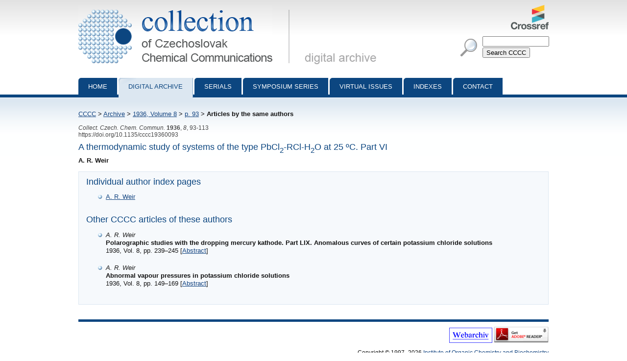

--- FILE ---
content_type: text/html; charset=utf-8
request_url: http://cccc.uochb.cas.cz/8/0/0093/same_authors/
body_size: 1634
content:
<!DOCTYPE html PUBLIC "-//W3C//DTD XHTML 1.0 Strict//EN"
"http://www.w3.org/TR/xhtml1/DTD/xhtml1-strict.dtd">

<html xmlns="http://www.w3.org/1999/xhtml" xml:lang="en">
<head>
  <meta http-equiv="content-type" content="text/html; charset=utf-8" />
  <meta http-equiv="content-language" content="en" />
  


  <title>
CCCC 1936, Volume 8, Issue 0, Abstracts pp. 93-113, Articles by the same authors

 | Collection of Czechoslovak Chemical Communications</title>

  <link rel="stylesheet" type="text/css" href="/styles/screen.css" media="screen" />
  <link rel="stylesheet" type="text/css" href="/styles/print.css" media="print" />
  <link rel="icon" type="image/png" href="/favicon.ico" />
  <link rel="alternate" type="application/rss+xml" title="CCCC Last Issue" href="/rss_cccc.xml" />
  <link rel="alternate" type="application/rss+xml" title="CCCC ASAP Articles" href="/rss_asap.xml" />
  
</head>
<body>

<div id="page">

  <div id="header">

    <h1 id="logo"><a href="/">Collection of Czechoslovak Chemical Communications - digital archive<span>&nbsp;</span></a></h1>

    <a id="crossref" href="http://www.crossref.org/"><img src="http://assets.crossref.org/logo/crossref-logo-100.png" alt="Crossref logo"></a>

    <div id="searchbox">
      <form method="get" action="/search_results/">
	<div id="params">
	  <input type="hidden" name="s_title" value="true" />
	  <input type="hidden" name="s_abstract" value="true" />
	  <input type="hidden" name="s_keywords" value="true" />
	  <input type="hidden" name="s_author" value="true" />
	</div>
	<p id="phrase">
	  <input id="searchphrase" name="q" type="text" value="" />
	</p>
	<p id="submit">
	  <input id="searchsubmit" type="submit" value="Search CCCC" />
	</p>
      </form>
    </div>
  </div>

  

  <ul id="nav">
    <li><a href="/">Home</a></li>
    <li><a class="current" href="/archive/">Digital archive</a></li>
    <li><a href="/serials/">Serials</a></li>
    <li><a href="/symposium_series/">Symposium series</a></li>
    <li><a href="/virtual_issues/">Virtual Issues</a></li>
    <li><a href="/indexes/">Indexes</a></li>
    <li><a href="/misc/contact.html">Contact</a></li></ul>

  <div id="content">

    <p id="breadcrumbs">
      <a href="/">CCCC</a> &gt; 

  <a href="/archive/">Archive</a> &gt;
    <a href="/8/">1936,
      Volume 8</a> &gt;
      <a href="../">p. 93</a> &gt;
    <strong>Articles by the same authors</strong><span>&nbsp;</span>
  


    </p>

    
    

    

<p class="data2">
    
      <i>Collect. Czech. Chem. Commun.</i>
     <b>1936</b>, <i>8</i>, 93-113<br />
  https://doi.org/10.1135/cccc19360093
  
</p>

<h3>A thermodynamic study of systems of the type PbCl<sub>2</sub>-RCl-H<sub>2</sub>O at 25 ºC. Part VI</h3>
<strong>
A. R. Weir
</strong>
<br /><p>

</p>


<div class="abstract">
<h3>Individual author index pages</h3>
<ul>
  
  <li><a href="/authors/A_R_Weir/">A. R. Weir</a></li>
  
</ul>
<br />
<h3>Other CCCC articles of these authors</h3>


<ul class="search-results">
 
     
  <li><i>A. R. Weir</i><br />
  <b>Polarographic studies with the dropping mercury kathode. Part LIX. Anomalous curves of certain potassium chloride solutions</b><br/>1936, Vol. 8, pp. 239&ndash;245
  [<a href="/8/0/0239/">Abstract</a>]
  
  </li>
 
     
  <li><i>A. R. Weir</i><br />
  <b>Abnormal vapour pressures in potassium chloride solutions</b><br/>1936, Vol. 8, pp. 149&ndash;169
  [<a href="/8/0/0149/">Abstract</a>]
  
  </li>
 
</ul>

</div>

  </div>

  <div id="footer">
    <p id="footer-icons">
     <a href="http://www.webarchiv.cz/en" title="WebArchiv - archive of Czech web"><img src="/images/screen/webarchiv.png" width="88" height="31" style="border: 0;" alt="WebArchiv - archive of Czech web" /></a>
    <a href="http://www.adobe.com/products/acrobat/readstep2.html"><img src="/images/get_adobe_reader.gif" alt="Get Adobe Reader" /></a></p>
    <p>Copyright &copy; 1997&ndash;2026 <a href="http://www.uochb.cas.cz">Institute of Organic Chemistry and Biochemistry</a></p>
  </div>

  </div>

</body>
</html>